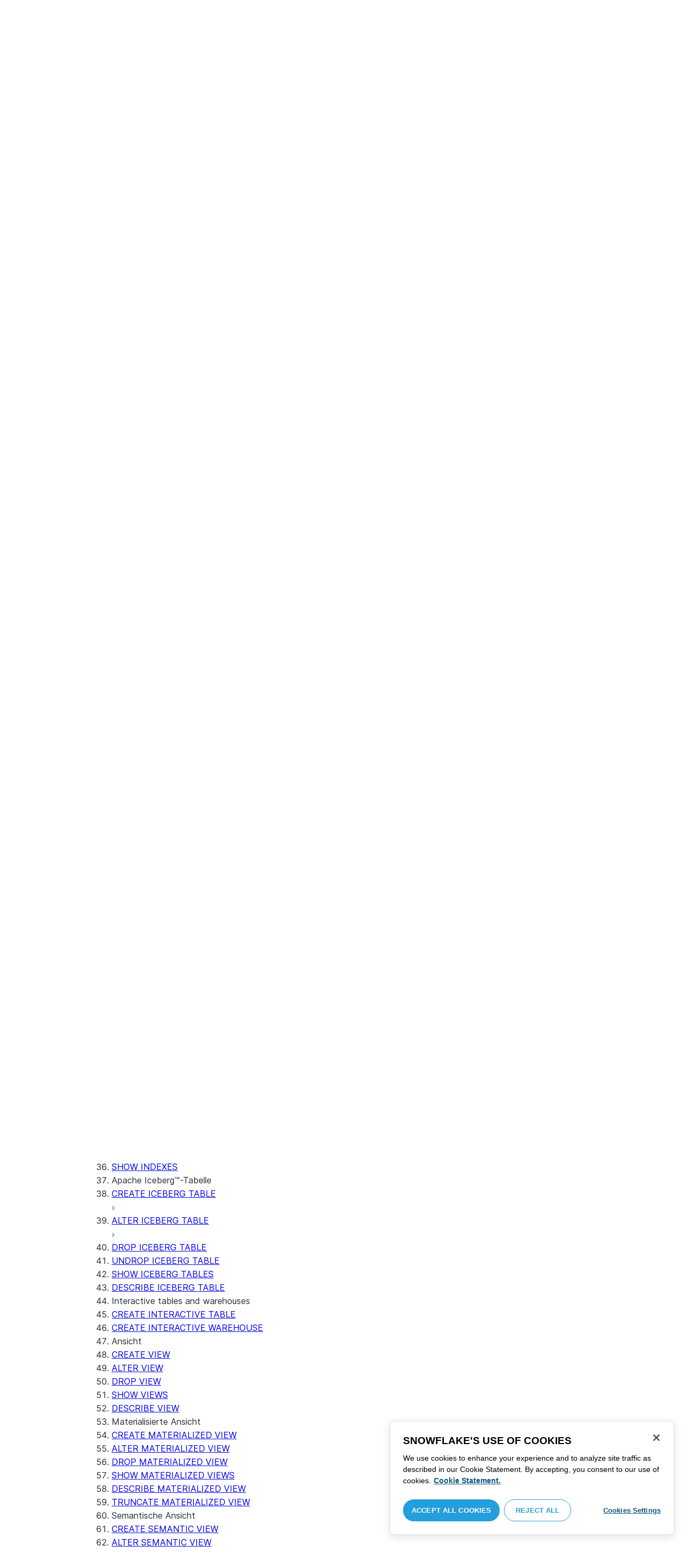

--- FILE ---
content_type: application/javascript; charset=UTF-8
request_url: https://docs.snowflake.com/i18n/_next/static/SxwwZw695lggf5PWqHxcB/_buildManifest.js
body_size: 315
content:
self.__BUILD_MANIFEST=function(e,s,t,a,c,r){return{__rewrites:{afterFiles:[],beforeFiles:[{has:void 0,source:"/i18n//_next/:path+",destination:"/_next/:path+"}],fallback:[]},__routerFilterStatic:{numItems:0,errorRate:1e-4,numBits:0,numHashes:null,bitArray:[]},__routerFilterDynamic:{numItems:a,errorRate:1e-4,numBits:a,numHashes:null,bitArray:[]},"/":[e,"static/chunks/pages/index-6d8e61b85d477f3b.js"],"/404":["static/chunks/pages/404-b8df5ef8af710dda.js"],"/_error":["static/chunks/pages/_error-c99528965161d4de.js"],"/developer":[s,e,t,"static/chunks/pages/developer-6f0738d20047410a.js"],"/feedback":[e,"static/chunks/pages/feedback-40a2a77f5aa235db.js"],"/guides":[s,e,t,"static/chunks/pages/guides-fe5c565f2752f0ec.js"],"/release-notes/all-release-notes":[s,"static/chunks/347-0fd2510de0405f2c.js",e,t,"static/css/72313199b7132b63.css","static/chunks/pages/release-notes/all-release-notes-c788329b72b346af.js"],"/search":["static/chunks/pages/search-2ea8169f266fd601.js"],"/tutorials":[e,"static/chunks/pages/tutorials-b8366eb9e0cc0bc8.js"],"/user-guide-getting-started":[s,e,t,"static/chunks/pages/user-guide-getting-started-e54ff0ca0e3e6468.js"],"/[...path]":[s,"static/chunks/258-4d5a21059a967521.js",e,t,"static/chunks/pages/[...path]-a8d08923580d3ce7.js"],sortedPages:["/","/404","/_app","/_error","/developer","/feedback","/guides","/release-notes/all-release-notes","/search","/tutorials","/user-guide-getting-started","/[...path]"]}}("static/chunks/849-1583e6c625130edf.js","static/chunks/959-192d991f123f29f1.js","static/chunks/440-8a9b2e3b37d7a955.js",0,1e-4,null),self.__BUILD_MANIFEST_CB&&self.__BUILD_MANIFEST_CB();